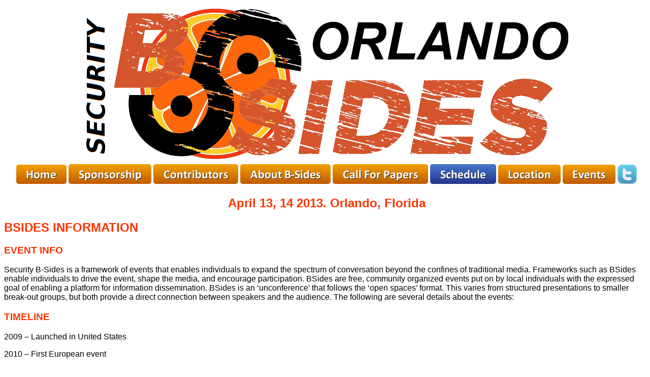

--- FILE ---
content_type: text/html; charset=utf-8
request_url: https://2013.bsidesorlando.org/about.html
body_size: 3818
content:
<!DOCTYPE HTML PUBLIC "-//W3C//DTD HTML 4.01 Transitional//EN"

        "http://www.w3.org/TR/html4/loose.dtd">

<html lang="en">

<head>

        <meta http-equiv="content-type" content="text/html; charset=utf-8">

        <title>BSides Orlando - April 13, 14 2013 - BSides Security Conference</title>

        <link rel="stylesheet" type="text/css" href="style.css">

</head>

<body>

<div>

<header>
<img src="head.png" alt="BSides Orlando April 13-14 2013">
</header>

<nav>
<a href="index.html"><img src="home.png" alt="Home" /></a>
<a href="sponsorship.html"><img src="sponsorship.png" alt="Sponsorship" /></a>
<a href="contributors.html"><img src="contributors.png" alt="Contributors" /></a>
<a href="about.html"><img src="about.png" alt="About BSides" /></a>
<a href="callforpapers.html"><img src="callforpapers.png" alt="Call For Papers" /></a>
<a href="speakers.html"><img src="speakers.png" alt="Speakers" /></a>
<a href="location.html"><img src="location.png" alt="Location" /></a>
<a href="events.html"><img src="events.png" alt="Events" /></a>
<a href="https://twitter.com/bsidesorl"><img src="twitter.png" alt="twitter" width="38px"></a>
<h1>April 13, 14 2013. Orlando, Florida</h1>
</nav>

<h2>BSIDES INFORMATION</h2>
<h3>EVENT INFO</h3>
Security B-Sides is a framework of events that enables individuals to expand the spectrum of conversation beyond the confines of traditional media. Frameworks such as BSides enable individuals to drive the event, shape the media, and encourage participation. BSides are free, community organized events put on by local individuals with the expressed goal of enabling a platform for information dissemination. BSides is an ‘unconference’ that follows the ‘open spaces’ format. This varies from structured presentations to smaller break-out groups, but both provide a direct connection between speakers and the audience. The following are several details about the events:
<h3>TIMELINE</h3>
<p>
2009 – Launched in United States
</p><p>
2010 – First European event
</p><p>
2011 – Over 20 events held in US, Europe, India, Hong Kong, & Australia
</p><p>
2012 – Over 30 events held in US, Europe, Africa, South America, Australia
</p><p>
Thousands of people have attended and written about their experience at BSides events: <a href="http://www.securitybsides.com/Media" title="BSides Media">http://www.securitybsides.com/Media</a>
</p><p>
Community organized, volunteer driven, and corporate funded
</p><p>
Focuses on expanding the spectrum of conversation and giving voice to the next big thing.
</p><p>
Security B-Sides mailing list, online forums, slide share, Facebook/Twitter activity, archived photos/videos and video stream accessible through the BSides portal: <a href="http://www.securitybsides.com/">http://www.securitybsides.com</a>
</p>
<h3>GOALS</h3>
<p>
BSides acts as a complement to current events by enabling long-tail spectrum events that complement the current or surrounding event. The goal is to foster communication and collaboration while increasing the level of conversation.
</p><p>
Major conferences focus on the current hot topics in information security. BSides events explore the fringe of conversation and focus on the next big thing. The conversations have ranged from hardware hacking to gender issues, from Twitter hacking to proximity-based identity theft. BSides gives voice to the conversation that is happening just below the surface, and sponsoring enables you to engage that conversation.
</p>
<h3>TARGET AUDIENCE</h3>
<p>
While each BSides event is unique, we target the industry professional looking to offset or augment their current security skill set with that of the next-big-thing conversations. These are industry leaders, thought leaders, information security professionals, and even students who wish to expand their body of knowledge. People who attend have various backgrounds in different sectors and verticals. Their common goal is to learn about emerging issues and connect with those who are having them.
</p><p>
Unlike other events where the speaker is rushed in and out, BSides provides a small and intimate environment for the attendees to directly engage the speaker before, during, and after their talk or presentation. Attendees are looking for more than just information; they are looking to make connections they will call upon throughout the rest of the year.
</p><p>
Prior speakers include: Gene Kim, HD Moore, Dino Dai Zovi, Alex Hutton, Tim Keanini, Jonathan Cran, David Mortman, Val Smith, Egyp7, Bruce Potter, Mike Murray, Mike Bailey, Andy Ellis, Jack Daniel, Erin Jacobs, and many more.
</p>
<h2>BSIDES ETHOS</h2>
<h3>FRAMEWORKS</h3>
<p>
Traditional media exist as a constrained system and must operate within the bounds to which it has defined itself. Physical events constrain themselves with space and time, but frameworks permit the continuous creation of individual events. Our goal is to provide people with options by removing those barriers and providing more options of speakers, topics, and events. The initial event in Las Vegas spawned a wave of new events throughout the United States and around the world. Plans are underway for international BSides events in Australia, London, New Delhi, and St. John.
</p>
<h3>PARTICIPATION</h3>
<p>
BSides is not made up of members but participants. Each person who participates in BSides brings to it something to contribute. Some people bring hardware, organizational skills, or their friends. You are offering to bring other resources that help fuel the conversation. Sponsoring enables you to engage the conversation and interact with attendees. In return you have our commitment to connect you with those attendees of interest to you and your business. The organizers hope your participation will enable another great BSides event.
</p>
<h3>MEDIA COVERAGE</h3>
<p>
In under a year, BSides has gathered mass media attention and been written up in CSO Online, The Register, ZDNet, and Dark Reading magazines. In addition to the plethora of blog posts and podcasts, BSides has also received coverage from Hacker News Network (HNN), EFFector, and Cisco System Cyber Risk Report. Check out the entire list here: http://www.securitybsides.org/Media
</p>
<h2>SUPPORT AND SPONSORSHIP</h2>
<h3>THE VALUE OF SPONSORSHIP</h3>
<p>
The goal of BSides is to offer small intimate events where all participants can engage each other to help develop connections and friendships, and network with different industry professionals.
</p><p>
We recognize the value in engaging a smaller audience and being the big fish in a small pond. Every organization will have different goals and priorities. This is why we offer different levels of participation for every individual, group, or organization. We specifically designed several different options for any-sized organization to participate and support this event.
</p>
<h3>REASONS TO SHOW YOUR SUPPORT</h3>
<p>
We recognize your desire to not only support a great event but also to see a return on your investment. The following are a list of direct benefits you may see as an event sponsor.
</p><p>
<strong>BRAND RECOGNITION AND AWARENESS:</strong> Depending on the level of sponsorship, you may recognize your brand placement on some or all of the following: - shirts, signage/lanyards, lunch sessions, or attendee badges. Based on your level of participation, creative and custom branding may be arranged including transportation, banners, and podcast interviews.
</p><p>
<strong>BIG FISH, SMALL POND:</strong> For some, sponsoring large events is not within their price range, leaving them with no option for communicating their message. BSides is just the place for you! This small, community atmosphere brings together active and engaged participants who want to absorb information. Sponsoring a BSides event enables you to be that big fish in a small pond and better communicate your message to an active audience.
</p><p>
<strong>STAY IN TOUCH WITH THE INDUSTRY:</strong> BSides enables its supporters and participants to identify and connect with industry leaders and voices. These participants represent the social networking of security. They are the people who you want to engage to solicit feedback and bring voice to your conversation.
</p><p>
<strong>STAY ABREAST ON THE NEXT BIG THING:</strong> Nobody knows what the “next big thing” will be, but these events are community-driven with presentations voted upon by the industry. There is no magic to how it works, but we believe that listening to the underground can help you prepare and identify what the next big thing might be.
</p><p>
<strong>INTERNET SIMULCAST:</strong> Many of the BSides events are simulcast online meaning your participation can reach a larger audience than just those participants present. At the 2010 San Francisco BSides event, the online audience ranged from 5­-10 times those present onsite at the event. In addition, these simulcasts are archived online for later viewing.
</p><p>
<strong>MEDIA:</strong> The media coverage for BSides is massive compared with its size. Be part of the conversation and get swept up in the media. Many participants have been quoted and picked up by mainstream news sources including National Public Radio (NPR).
</p><p>
<strong>SUPPORT PACKAGES:</strong> Through the distinctive nature of this event, the list of speakers and attendees are available online. We see the benefit in the live interactive engagement of individuals rather than in the cold call connection. Please contact the event organizers for sponsorship and support opportunities.
</p>

</body>

</div>

</html>


--- FILE ---
content_type: text/css; charset=utf-8
request_url: https://2013.bsidesorlando.org/style.css
body_size: -317
content:
body {font-family: Arial; }
div {margin-left: auto; margin-right: auto; width: 1270px; }
h1,h2,h3 {color: #FF3300 }
header,nav,section {text-align: center; }
